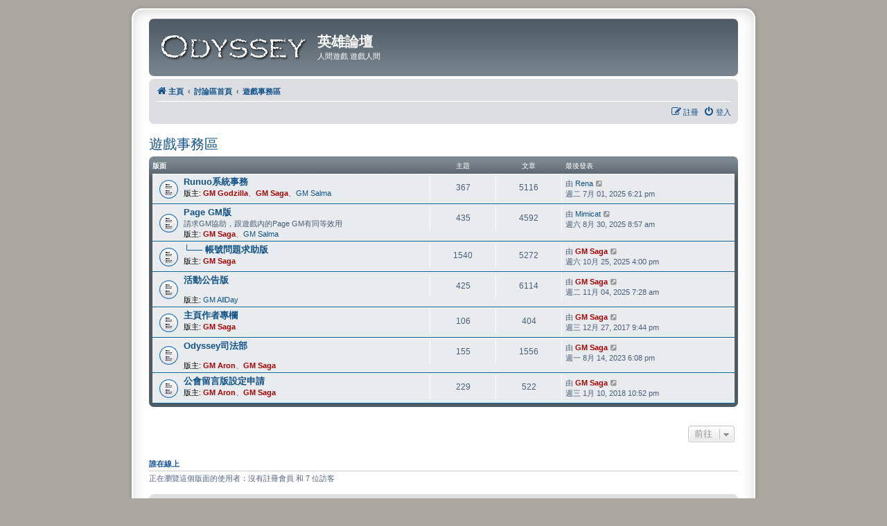

--- FILE ---
content_type: text/html; charset=UTF-8
request_url: http://board.odyes.com/phpBB3/viewforum.php?f=96&sid=326040365a266576a4368cd9eadad72e
body_size: 5426
content:
<!DOCTYPE html>
<html dir="ltr" lang="zh-cmn-hant">
<head>
<meta charset="utf-8" />
<meta http-equiv="X-UA-Compatible" content="IE=edge">
<meta name="viewport" content="width=device-width, initial-scale=1" />

<title>英雄論壇 - 遊戲事務區</title>



<!--
	phpBB style name: prosilver Special Edition
	Based on style:   prosilver (this is the default phpBB3 style)
	Original author:  Tom Beddard ( http://www.subBlue.com/ )
	Modified by:      phpBB Limited ( https://www.phpbb.com/ )
-->


<link href="./styles/prosilver/theme/normalize.css?assets_version=5" rel="stylesheet">
<link href="./styles/prosilver/theme/base.css?assets_version=5" rel="stylesheet">
<link href="./styles/prosilver/theme/utilities.css?assets_version=5" rel="stylesheet">
<link href="./styles/prosilver/theme/common.css?assets_version=5" rel="stylesheet">
<link href="./styles/prosilver/theme/links.css?assets_version=5" rel="stylesheet">
<link href="./styles/prosilver/theme/content.css?assets_version=5" rel="stylesheet">
<link href="./styles/prosilver/theme/buttons.css?assets_version=5" rel="stylesheet">
<link href="./styles/prosilver/theme/cp.css?assets_version=5" rel="stylesheet">
<link href="./styles/prosilver/theme/forms.css?assets_version=5" rel="stylesheet">
<link href="./styles/prosilver/theme/icons.css?assets_version=5" rel="stylesheet">
<link href="./styles/prosilver/theme/colours.css?assets_version=5" rel="stylesheet">
<link href="./styles/prosilver/theme/responsive.css?assets_version=5" rel="stylesheet">

<link href="./assets/css/font-awesome.min.css?assets_version=5" rel="stylesheet">
<link href="./styles/prosilver_se/theme/stylesheet.css?assets_version=5" rel="stylesheet">
<link href="./styles/prosilver/theme/zh_cmn_hant/stylesheet.css?assets_version=5" rel="stylesheet">




<!--[if lte IE 9]>
	<link href="./styles/prosilver/theme/tweaks.css?assets_version=5" rel="stylesheet">
<![endif]-->





</head>
<body id="phpbb" class="nojs notouch section-viewforum ltr ">


<div id="wrap" class="wrap">
	<a id="top" class="top-anchor" accesskey="t"></a>
	<div id="page-header">
		<div class="headerbar" role="banner">
					<div class="inner">

			<div id="site-description" class="site-description">
				<a id="logo" class="logo" href="http://www.odyes.com" title="主頁"><span class="site_logo"></span></a>
				<h1>英雄論壇</h1>
				<p>人間遊戲 遊戲人間</p>
				<p class="skiplink"><a href="#start_here">跳到內容</a></p>
			</div>

									
			</div>
					</div>
				<div class="navbar" role="navigation">
	<div class="inner">

	<ul id="nav-main" class="nav-main linklist" role="menubar">

						<li class="breadcrumbs">
							<span class="crumb"  itemtype="http://data-vocabulary.org/Breadcrumb" itemscope=""><a href="http://www.odyes.com" itemprop="url" data-navbar-reference="home"><i class="icon fa-home fa-fw" aria-hidden="true"></i><span itemprop="title">主頁</span></a></span>
										<span class="crumb"  itemtype="http://data-vocabulary.org/Breadcrumb" itemscope=""><a href="./index.php?sid=1d1f1e7e0b48112551a17dfd8c326665" itemprop="url" accesskey="h" data-navbar-reference="index"><span itemprop="title">討論區首頁</span></a></span>

											<span class="crumb"  itemtype="http://data-vocabulary.org/Breadcrumb" itemscope="" data-forum-id="96"><a href="./viewforum.php?f=96&amp;sid=1d1f1e7e0b48112551a17dfd8c326665" itemprop="url"><span itemprop="title">遊戲事務區</span></a></span>
												</li>
		
			</ul>

	<ul id="nav-breadcrumbs" class="nav-breadcrumbs linklist navlinks" role="menubar">

						
			<li class="rightside"  data-skip-responsive="true">
			<a href="./ucp.php?mode=login&amp;sid=1d1f1e7e0b48112551a17dfd8c326665" title="登入" accesskey="x" role="menuitem">
				<i class="icon fa-power-off fa-fw" aria-hidden="true"></i><span>登入</span>
			</a>
		</li>
					<li class="rightside" data-skip-responsive="true">
				<a href="./ucp.php?mode=register&amp;sid=1d1f1e7e0b48112551a17dfd8c326665" role="menuitem">
					<i class="icon fa-pencil-square-o  fa-fw" aria-hidden="true"></i><span>註冊</span>
				</a>
			</li>
						</ul>

	</div>
</div>
	</div>

	
	<a id="start_here" class="anchor"></a>
	<div id="page-body" class="page-body" role="main">
		
		<h2 class="forum-title"><a href="./viewforum.php?f=96&amp;sid=1d1f1e7e0b48112551a17dfd8c326665">遊戲事務區</a></h2>


	
	
				<div class="forabg">
			<div class="inner">
			<ul class="topiclist">
				<li class="header">
										<dl class="row-item">
						<dt><div class="list-inner">版面</div></dt>
						<dd class="topics">主題</dd>
						<dd class="posts">文章</dd>
						<dd class="lastpost"><span>最後發表</span></dd>
					</dl>
									</li>
			</ul>
			<ul class="topiclist forums">
		
					<li class="row">
						<dl class="row-item forum_read">
				<dt title="沒有未閱讀文章">
										<div class="list-inner">
																		<a href="./viewforum.php?f=105&amp;sid=1d1f1e7e0b48112551a17dfd8c326665" class="forumtitle">Runuo系統事務</a>
																			<br /><strong>版主:</strong> <a href="./memberlist.php?mode=viewprofile&amp;u=4804&amp;sid=1d1f1e7e0b48112551a17dfd8c326665" style="color: #AA0000;" class="username-coloured">GM Godzilla</a>、<a href="./memberlist.php?mode=viewprofile&amp;u=7480&amp;sid=1d1f1e7e0b48112551a17dfd8c326665" style="color: #AA0000;" class="username-coloured">GM Saga</a>、<a href="./memberlist.php?mode=viewprofile&amp;u=13146&amp;sid=1d1f1e7e0b48112551a17dfd8c326665" class="username">GM Salma</a>
												
												<div class="responsive-show" style="display: none;">
															主題: <strong>367</strong>
								| 文章: <strong>5116</strong><br />最後發表 由 <a href="./memberlist.php?mode=viewprofile&amp;u=2667&amp;sid=1d1f1e7e0b48112551a17dfd8c326665" class="username">Rena</a><br />&laquo; 週二 7月 01, 2025 6:21 pm
													</div>
											</div>
				</dt>
									<dd class="topics">367 <dfn>主題</dfn></dd>
					<dd class="posts">5116 <dfn>文章</dfn></dd>
					<dd class="lastpost">
						<span>
																						<dfn>最後發表</dfn>
																																		由 <a href="./memberlist.php?mode=viewprofile&amp;u=2667&amp;sid=1d1f1e7e0b48112551a17dfd8c326665" class="username">Rena</a>
																	<a href="./viewtopic.php?f=105&amp;p=714897&amp;sid=1d1f1e7e0b48112551a17dfd8c326665#p714897" title="檢視最後發表">
										<i class="icon fa-external-link-square fa-fw icon-lightgray icon-md" aria-hidden="true"></i><span class="sr-only">檢視最後發表</span>
									</a>
																<br />週二 7月 01, 2025 6:21 pm
													</span>
					</dd>
							</dl>
					</li>
			
	
	
			
					<li class="row">
						<dl class="row-item forum_read">
				<dt title="沒有未閱讀文章">
										<div class="list-inner">
																		<a href="./viewforum.php?f=103&amp;sid=1d1f1e7e0b48112551a17dfd8c326665" class="forumtitle">Page GM版</a>
						<br />請求GM協助，跟遊戲內的Page GM有同等效用													<br /><strong>版主:</strong> <a href="./memberlist.php?mode=viewprofile&amp;u=7480&amp;sid=1d1f1e7e0b48112551a17dfd8c326665" style="color: #AA0000;" class="username-coloured">GM Saga</a>、<a href="./memberlist.php?mode=viewprofile&amp;u=13146&amp;sid=1d1f1e7e0b48112551a17dfd8c326665" class="username">GM Salma</a>
												
												<div class="responsive-show" style="display: none;">
															主題: <strong>435</strong>
								| 文章: <strong>4592</strong><br />最後發表 由 <a href="./memberlist.php?mode=viewprofile&amp;u=13043&amp;sid=1d1f1e7e0b48112551a17dfd8c326665" class="username">Mimicat</a><br />&laquo; 週六 8月 30, 2025 8:57 am
													</div>
											</div>
				</dt>
									<dd class="topics">435 <dfn>主題</dfn></dd>
					<dd class="posts">4592 <dfn>文章</dfn></dd>
					<dd class="lastpost">
						<span>
																						<dfn>最後發表</dfn>
																																		由 <a href="./memberlist.php?mode=viewprofile&amp;u=13043&amp;sid=1d1f1e7e0b48112551a17dfd8c326665" class="username">Mimicat</a>
																	<a href="./viewtopic.php?f=103&amp;p=714917&amp;sid=1d1f1e7e0b48112551a17dfd8c326665#p714917" title="檢視最後發表">
										<i class="icon fa-external-link-square fa-fw icon-lightgray icon-md" aria-hidden="true"></i><span class="sr-only">檢視最後發表</span>
									</a>
																<br />週六 8月 30, 2025 8:57 am
													</span>
					</dd>
							</dl>
					</li>
			
	
	
			
					<li class="row">
						<dl class="row-item forum_read">
				<dt title="沒有未閱讀文章">
										<div class="list-inner">
																		<a href="./viewforum.php?f=38&amp;sid=1d1f1e7e0b48112551a17dfd8c326665" class="forumtitle">└── 帳號問題求助版</a>
																			<br /><strong>版主:</strong> <a href="./memberlist.php?mode=viewprofile&amp;u=7480&amp;sid=1d1f1e7e0b48112551a17dfd8c326665" style="color: #AA0000;" class="username-coloured">GM Saga</a>
												
												<div class="responsive-show" style="display: none;">
															主題: <strong>1540</strong>
								| 文章: <strong>5272</strong><br />最後發表 由 <a href="./memberlist.php?mode=viewprofile&amp;u=7480&amp;sid=1d1f1e7e0b48112551a17dfd8c326665" style="color: #AA0000;" class="username-coloured">GM Saga</a><br />&laquo; 週六 10月 25, 2025 4:00 pm
													</div>
											</div>
				</dt>
									<dd class="topics">1540 <dfn>主題</dfn></dd>
					<dd class="posts">5272 <dfn>文章</dfn></dd>
					<dd class="lastpost">
						<span>
																						<dfn>最後發表</dfn>
																																		由 <a href="./memberlist.php?mode=viewprofile&amp;u=7480&amp;sid=1d1f1e7e0b48112551a17dfd8c326665" style="color: #AA0000;" class="username-coloured">GM Saga</a>
																	<a href="./viewtopic.php?f=38&amp;p=714947&amp;sid=1d1f1e7e0b48112551a17dfd8c326665#p714947" title="檢視最後發表">
										<i class="icon fa-external-link-square fa-fw icon-lightgray icon-md" aria-hidden="true"></i><span class="sr-only">檢視最後發表</span>
									</a>
																<br />週六 10月 25, 2025 4:00 pm
													</span>
					</dd>
							</dl>
					</li>
			
	
	
			
					<li class="row">
						<dl class="row-item forum_read">
				<dt title="沒有未閱讀文章">
										<div class="list-inner">
																		<a href="./viewforum.php?f=37&amp;sid=1d1f1e7e0b48112551a17dfd8c326665" class="forumtitle">活動公告版</a>
						<br /> 													<br /><strong>版主:</strong> <a href="./memberlist.php?mode=viewprofile&amp;u=9625&amp;sid=1d1f1e7e0b48112551a17dfd8c326665" class="username">GM AllDay</a>
												
												<div class="responsive-show" style="display: none;">
															主題: <strong>425</strong>
								| 文章: <strong>6114</strong><br />最後發表 由 <a href="./memberlist.php?mode=viewprofile&amp;u=7480&amp;sid=1d1f1e7e0b48112551a17dfd8c326665" style="color: #AA0000;" class="username-coloured">GM Saga</a><br />&laquo; 週二 11月 04, 2025 7:28 am
													</div>
											</div>
				</dt>
									<dd class="topics">425 <dfn>主題</dfn></dd>
					<dd class="posts">6114 <dfn>文章</dfn></dd>
					<dd class="lastpost">
						<span>
																						<dfn>最後發表</dfn>
																																		由 <a href="./memberlist.php?mode=viewprofile&amp;u=7480&amp;sid=1d1f1e7e0b48112551a17dfd8c326665" style="color: #AA0000;" class="username-coloured">GM Saga</a>
																	<a href="./viewtopic.php?f=37&amp;p=714953&amp;sid=1d1f1e7e0b48112551a17dfd8c326665#p714953" title="檢視最後發表">
										<i class="icon fa-external-link-square fa-fw icon-lightgray icon-md" aria-hidden="true"></i><span class="sr-only">檢視最後發表</span>
									</a>
																<br />週二 11月 04, 2025 7:28 am
													</span>
					</dd>
							</dl>
					</li>
			
	
	
			
					<li class="row">
						<dl class="row-item forum_read">
				<dt title="沒有未閱讀文章">
										<div class="list-inner">
																		<a href="./viewforum.php?f=115&amp;sid=1d1f1e7e0b48112551a17dfd8c326665" class="forumtitle">主頁作者專欄</a>
																			<br /><strong>版主:</strong> <a href="./memberlist.php?mode=viewprofile&amp;u=7480&amp;sid=1d1f1e7e0b48112551a17dfd8c326665" style="color: #AA0000;" class="username-coloured">GM Saga</a>
												
												<div class="responsive-show" style="display: none;">
															主題: <strong>106</strong>
								| 文章: <strong>404</strong><br />最後發表 由 <a href="./memberlist.php?mode=viewprofile&amp;u=7480&amp;sid=1d1f1e7e0b48112551a17dfd8c326665" style="color: #AA0000;" class="username-coloured">GM Saga</a><br />&laquo; 週三 12月 27, 2017 9:44 pm
													</div>
											</div>
				</dt>
									<dd class="topics">106 <dfn>主題</dfn></dd>
					<dd class="posts">404 <dfn>文章</dfn></dd>
					<dd class="lastpost">
						<span>
																						<dfn>最後發表</dfn>
																																		由 <a href="./memberlist.php?mode=viewprofile&amp;u=7480&amp;sid=1d1f1e7e0b48112551a17dfd8c326665" style="color: #AA0000;" class="username-coloured">GM Saga</a>
																	<a href="./viewtopic.php?f=115&amp;p=710728&amp;sid=1d1f1e7e0b48112551a17dfd8c326665#p710728" title="檢視最後發表">
										<i class="icon fa-external-link-square fa-fw icon-lightgray icon-md" aria-hidden="true"></i><span class="sr-only">檢視最後發表</span>
									</a>
																<br />週三 12月 27, 2017 9:44 pm
													</span>
					</dd>
							</dl>
					</li>
			
	
	
			
					<li class="row">
						<dl class="row-item forum_read">
				<dt title="沒有未閱讀文章">
										<div class="list-inner">
																		<a href="./viewforum.php?f=44&amp;sid=1d1f1e7e0b48112551a17dfd8c326665" class="forumtitle">Odyssey司法部</a>
						<br /> 													<br /><strong>版主:</strong> <a href="./memberlist.php?mode=viewprofile&amp;u=4661&amp;sid=1d1f1e7e0b48112551a17dfd8c326665" style="color: #AA0000;" class="username-coloured">GM Aron</a>、<a href="./memberlist.php?mode=viewprofile&amp;u=7480&amp;sid=1d1f1e7e0b48112551a17dfd8c326665" style="color: #AA0000;" class="username-coloured">GM Saga</a>
												
												<div class="responsive-show" style="display: none;">
															主題: <strong>155</strong>
								| 文章: <strong>1556</strong><br />最後發表 由 <a href="./memberlist.php?mode=viewprofile&amp;u=7480&amp;sid=1d1f1e7e0b48112551a17dfd8c326665" style="color: #AA0000;" class="username-coloured">GM Saga</a><br />&laquo; 週一 8月 14, 2023 6:08 pm
													</div>
											</div>
				</dt>
									<dd class="topics">155 <dfn>主題</dfn></dd>
					<dd class="posts">1556 <dfn>文章</dfn></dd>
					<dd class="lastpost">
						<span>
																						<dfn>最後發表</dfn>
																																		由 <a href="./memberlist.php?mode=viewprofile&amp;u=7480&amp;sid=1d1f1e7e0b48112551a17dfd8c326665" style="color: #AA0000;" class="username-coloured">GM Saga</a>
																	<a href="./viewtopic.php?f=44&amp;p=714355&amp;sid=1d1f1e7e0b48112551a17dfd8c326665#p714355" title="檢視最後發表">
										<i class="icon fa-external-link-square fa-fw icon-lightgray icon-md" aria-hidden="true"></i><span class="sr-only">檢視最後發表</span>
									</a>
																<br />週一 8月 14, 2023 6:08 pm
													</span>
					</dd>
							</dl>
					</li>
			
	
	
			
					<li class="row">
						<dl class="row-item forum_read">
				<dt title="沒有未閱讀文章">
										<div class="list-inner">
																		<a href="./viewforum.php?f=41&amp;sid=1d1f1e7e0b48112551a17dfd8c326665" class="forumtitle">公會留言版設定申請</a>
																			<br /><strong>版主:</strong> <a href="./memberlist.php?mode=viewprofile&amp;u=4661&amp;sid=1d1f1e7e0b48112551a17dfd8c326665" style="color: #AA0000;" class="username-coloured">GM Aron</a>、<a href="./memberlist.php?mode=viewprofile&amp;u=7480&amp;sid=1d1f1e7e0b48112551a17dfd8c326665" style="color: #AA0000;" class="username-coloured">GM Saga</a>
												
												<div class="responsive-show" style="display: none;">
															主題: <strong>229</strong>
								| 文章: <strong>522</strong><br />最後發表 由 <a href="./memberlist.php?mode=viewprofile&amp;u=7480&amp;sid=1d1f1e7e0b48112551a17dfd8c326665" style="color: #AA0000;" class="username-coloured">GM Saga</a><br />&laquo; 週三 1月 10, 2018 10:52 pm
													</div>
											</div>
				</dt>
									<dd class="topics">229 <dfn>主題</dfn></dd>
					<dd class="posts">522 <dfn>文章</dfn></dd>
					<dd class="lastpost">
						<span>
																						<dfn>最後發表</dfn>
																																		由 <a href="./memberlist.php?mode=viewprofile&amp;u=7480&amp;sid=1d1f1e7e0b48112551a17dfd8c326665" style="color: #AA0000;" class="username-coloured">GM Saga</a>
																	<a href="./viewtopic.php?f=41&amp;p=710805&amp;sid=1d1f1e7e0b48112551a17dfd8c326665#p710805" title="檢視最後發表">
										<i class="icon fa-external-link-square fa-fw icon-lightgray icon-md" aria-hidden="true"></i><span class="sr-only">檢視最後發表</span>
									</a>
																<br />週三 1月 10, 2018 10:52 pm
													</span>
					</dd>
							</dl>
					</li>
			
				</ul>

			</div>
		</div>
		




	


<div class="action-bar actions-jump">
	
		<div class="jumpbox dropdown-container dropdown-container-right dropdown-up dropdown-left dropdown-button-control" id="jumpbox">
			<span title="前往 " class="button button-secondary dropdown-trigger dropdown-select">
				<span>前往 </span>
				<span class="caret"><i class="icon fa-sort-down fa-fw" aria-hidden="true"></i></span>
			</span>
		<div class="dropdown">
			<div class="pointer"><div class="pointer-inner"></div></div>
			<ul class="dropdown-contents">
																				<li><a href="./viewforum.php?f=95&amp;sid=1d1f1e7e0b48112551a17dfd8c326665" class="jumpbox-cat-link"> <span> GM公告區</span></a></li>
																<li><a href="./viewforum.php?f=1&amp;sid=1d1f1e7e0b48112551a17dfd8c326665" class="jumpbox-sub-link"><span class="spacer"></span> <span> &#8627; &nbsp; GM公告版</span></a></li>
																<li><a href="./viewforum.php?f=122&amp;sid=1d1f1e7e0b48112551a17dfd8c326665" class="jumpbox-sub-link"><span class="spacer"></span> <span> &#8627; &nbsp; └── 城市 地城 郊外</span></a></li>
																<li><a href="./viewforum.php?f=81&amp;sid=1d1f1e7e0b48112551a17dfd8c326665" class="jumpbox-sub-link"><span class="spacer"></span> <span> &#8627; &nbsp; GM公告版 - 玩家守則</span></a></li>
																<li><a href="./viewforum.php?f=126&amp;sid=1d1f1e7e0b48112551a17dfd8c326665" class="jumpbox-sub-link"><span class="spacer"></span> <span> &#8627; &nbsp; └── 房屋規則</span></a></li>
																<li><a href="./viewforum.php?f=96&amp;sid=1d1f1e7e0b48112551a17dfd8c326665" class="jumpbox-cat-link"> <span> 遊戲事務區</span></a></li>
																<li><a href="./viewforum.php?f=105&amp;sid=1d1f1e7e0b48112551a17dfd8c326665" class="jumpbox-sub-link"><span class="spacer"></span> <span> &#8627; &nbsp; Runuo系統事務</span></a></li>
																<li><a href="./viewforum.php?f=103&amp;sid=1d1f1e7e0b48112551a17dfd8c326665" class="jumpbox-sub-link"><span class="spacer"></span> <span> &#8627; &nbsp; Page GM版</span></a></li>
																<li><a href="./viewforum.php?f=38&amp;sid=1d1f1e7e0b48112551a17dfd8c326665" class="jumpbox-sub-link"><span class="spacer"></span> <span> &#8627; &nbsp; └── 帳號問題求助版</span></a></li>
																<li><a href="./viewforum.php?f=37&amp;sid=1d1f1e7e0b48112551a17dfd8c326665" class="jumpbox-sub-link"><span class="spacer"></span> <span> &#8627; &nbsp; 活動公告版</span></a></li>
																<li><a href="./viewforum.php?f=115&amp;sid=1d1f1e7e0b48112551a17dfd8c326665" class="jumpbox-sub-link"><span class="spacer"></span> <span> &#8627; &nbsp; 主頁作者專欄</span></a></li>
																<li><a href="./viewforum.php?f=44&amp;sid=1d1f1e7e0b48112551a17dfd8c326665" class="jumpbox-sub-link"><span class="spacer"></span> <span> &#8627; &nbsp; Odyssey司法部</span></a></li>
																<li><a href="./viewforum.php?f=41&amp;sid=1d1f1e7e0b48112551a17dfd8c326665" class="jumpbox-sub-link"><span class="spacer"></span> <span> &#8627; &nbsp; 公會留言版設定申請</span></a></li>
																<li><a href="./viewforum.php?f=97&amp;sid=1d1f1e7e0b48112551a17dfd8c326665" class="jumpbox-cat-link"> <span> 玩家討論區</span></a></li>
																<li><a href="./viewforum.php?f=33&amp;sid=1d1f1e7e0b48112551a17dfd8c326665" class="jumpbox-sub-link"><span class="spacer"></span> <span> &#8627; &nbsp; Odyssey市集版</span></a></li>
																<li><a href="./viewforum.php?f=34&amp;sid=1d1f1e7e0b48112551a17dfd8c326665" class="jumpbox-sub-link"><span class="spacer"></span> <span> &#8627; &nbsp; 新手討論版（新手問題求助專區）</span></a></li>
																<li><a href="./viewforum.php?f=120&amp;sid=1d1f1e7e0b48112551a17dfd8c326665" class="jumpbox-sub-link"><span class="spacer"></span> <span> &#8627; &nbsp; └── 安裝與登陸</span></a></li>
																<li><a href="./viewforum.php?f=119&amp;sid=1d1f1e7e0b48112551a17dfd8c326665" class="jumpbox-sub-link"><span class="spacer"></span> <span> &#8627; &nbsp; └── 技能與三圍</span></a></li>
																<li><a href="./viewforum.php?f=123&amp;sid=1d1f1e7e0b48112551a17dfd8c326665" class="jumpbox-sub-link"><span class="spacer"></span> <span> &#8627; &nbsp; └── 寵物與生物</span></a></li>
																<li><a href="./viewforum.php?f=121&amp;sid=1d1f1e7e0b48112551a17dfd8c326665" class="jumpbox-sub-link"><span class="spacer"></span> <span> &#8627; &nbsp; └── 任務</span></a></li>
																<li><a href="./viewforum.php?f=118&amp;sid=1d1f1e7e0b48112551a17dfd8c326665" class="jumpbox-sub-link"><span class="spacer"></span> <span> &#8627; &nbsp; └── 房屋</span></a></li>
																<li><a href="./viewforum.php?f=6&amp;sid=1d1f1e7e0b48112551a17dfd8c326665" class="jumpbox-sub-link"><span class="spacer"></span> <span> &#8627; &nbsp; └── 新手報到 &amp; 留言版測試</span></a></li>
																<li><a href="./viewforum.php?f=46&amp;sid=1d1f1e7e0b48112551a17dfd8c326665" class="jumpbox-sub-link"><span class="spacer"></span> <span> &#8627; &nbsp; 輔助軟體討論版</span></a></li>
																<li><a href="./viewforum.php?f=36&amp;sid=1d1f1e7e0b48112551a17dfd8c326665" class="jumpbox-sub-link"><span class="spacer"></span> <span> &#8627; &nbsp; 玩家經驗談</span></a></li>
																<li><a href="./viewforum.php?f=112&amp;sid=1d1f1e7e0b48112551a17dfd8c326665" class="jumpbox-sub-link"><span class="spacer"></span> <span> &#8627; &nbsp; 公會資訊交流區</span></a></li>
																<li><a href="./viewforum.php?f=47&amp;sid=1d1f1e7e0b48112551a17dfd8c326665" class="jumpbox-sub-link"><span class="spacer"></span> <span> &#8627; &nbsp; 貼圖專區</span></a></li>
																<li><a href="./viewforum.php?f=35&amp;sid=1d1f1e7e0b48112551a17dfd8c326665" class="jumpbox-sub-link"><span class="spacer"></span> <span> &#8627; &nbsp; 遊記發表區</span></a></li>
																<li><a href="./viewforum.php?f=43&amp;sid=1d1f1e7e0b48112551a17dfd8c326665" class="jumpbox-sub-link"><span class="spacer"></span> <span> &#8627; &nbsp; Odyssey回憶錄</span></a></li>
																<li><a href="./viewforum.php?f=100&amp;sid=1d1f1e7e0b48112551a17dfd8c326665" class="jumpbox-cat-link"> <span> 公會討論區</span></a></li>
																<li><a href="./viewforum.php?f=114&amp;sid=1d1f1e7e0b48112551a17dfd8c326665" class="jumpbox-sub-link"><span class="spacer"></span> <span> &#8627; &nbsp; WOW 公會</span></a></li>
																<li><a href="./viewforum.php?f=24&amp;sid=1d1f1e7e0b48112551a17dfd8c326665" class="jumpbox-sub-link"><span class="spacer"></span> <span> &#8627; &nbsp; N.M.G公會</span></a></li>
																<li><a href="./viewforum.php?f=71&amp;sid=1d1f1e7e0b48112551a17dfd8c326665" class="jumpbox-sub-link"><span class="spacer"></span> <span> &#8627; &nbsp; [Wolves] 狼寨</span></a></li>
																<li><a href="./viewforum.php?f=110&amp;sid=1d1f1e7e0b48112551a17dfd8c326665" class="jumpbox-sub-link"><span class="spacer"></span> <span> &#8627; &nbsp; ^Q^</span></a></li>
																<li><a href="./viewforum.php?f=5&amp;sid=1d1f1e7e0b48112551a17dfd8c326665" class="jumpbox-sub-link"><span class="spacer"></span> <span> &#8627; &nbsp; 紫雲公會</span></a></li>
																<li><a href="./viewforum.php?f=28&amp;sid=1d1f1e7e0b48112551a17dfd8c326665" class="jumpbox-sub-link"><span class="spacer"></span> <span> &#8627; &nbsp; DK公會</span></a></li>
																<li><a href="./viewforum.php?f=19&amp;sid=1d1f1e7e0b48112551a17dfd8c326665" class="jumpbox-sub-link"><span class="spacer"></span> <span> &#8627; &nbsp; NPC聯盟</span></a></li>
																<li><a href="./viewforum.php?f=66&amp;sid=1d1f1e7e0b48112551a17dfd8c326665" class="jumpbox-sub-link"><span class="spacer"></span> <span> &#8627; &nbsp; Utopia 烏托邦公會</span></a></li>
																<li><a href="./viewforum.php?f=84&amp;sid=1d1f1e7e0b48112551a17dfd8c326665" class="jumpbox-sub-link"><span class="spacer"></span> <span> &#8627; &nbsp; Power Angel</span></a></li>
																<li><a href="./viewforum.php?f=78&amp;sid=1d1f1e7e0b48112551a17dfd8c326665" class="jumpbox-sub-link"><span class="spacer"></span> <span> &#8627; &nbsp; 霹靂公會</span></a></li>
																<li><a href="./viewforum.php?f=80&amp;sid=1d1f1e7e0b48112551a17dfd8c326665" class="jumpbox-sub-link"><span class="spacer"></span> <span> &#8627; &nbsp; ^O^ Babe's</span></a></li>
																<li><a href="./viewforum.php?f=13&amp;sid=1d1f1e7e0b48112551a17dfd8c326665" class="jumpbox-sub-link"><span class="spacer"></span> <span> &#8627; &nbsp; 3K合眾騎士團公會</span></a></li>
																<li><a href="./viewforum.php?f=88&amp;sid=1d1f1e7e0b48112551a17dfd8c326665" class="jumpbox-sub-link"><span class="spacer"></span> <span> &#8627; &nbsp; Hunter閒聊板</span></a></li>
																<li><a href="./viewforum.php?f=59&amp;sid=1d1f1e7e0b48112551a17dfd8c326665" class="jumpbox-sub-link"><span class="spacer"></span> <span> &#8627; &nbsp; Sky Earth天地會</span></a></li>
																<li><a href="./viewforum.php?f=68&amp;sid=1d1f1e7e0b48112551a17dfd8c326665" class="jumpbox-sub-link"><span class="spacer"></span> <span> &#8627; &nbsp; Die Die公會</span></a></li>
																<li><a href="./viewforum.php?f=61&amp;sid=1d1f1e7e0b48112551a17dfd8c326665" class="jumpbox-sub-link"><span class="spacer"></span> <span> &#8627; &nbsp; Lord Knight King 統治者騎士</span></a></li>
																<li><a href="./viewforum.php?f=26&amp;sid=1d1f1e7e0b48112551a17dfd8c326665" class="jumpbox-sub-link"><span class="spacer"></span> <span> &#8627; &nbsp; Unknown無名公會</span></a></li>
																<li><a href="./viewforum.php?f=18&amp;sid=1d1f1e7e0b48112551a17dfd8c326665" class="jumpbox-sub-link"><span class="spacer"></span> <span> &#8627; &nbsp; Net power公會</span></a></li>
																<li><a href="./viewforum.php?f=91&amp;sid=1d1f1e7e0b48112551a17dfd8c326665" class="jumpbox-sub-link"><span class="spacer"></span> <span> &#8627; &nbsp; All Kill 公會</span></a></li>
																<li><a href="./viewforum.php?f=14&amp;sid=1d1f1e7e0b48112551a17dfd8c326665" class="jumpbox-sub-link"><span class="spacer"></span> <span> &#8627; &nbsp;  F.S warriors公會</span></a></li>
																<li><a href="./viewforum.php?f=12&amp;sid=1d1f1e7e0b48112551a17dfd8c326665" class="jumpbox-sub-link"><span class="spacer"></span> <span> &#8627; &nbsp; Black Market黑市</span></a></li>
																<li><a href="./viewforum.php?f=16&amp;sid=1d1f1e7e0b48112551a17dfd8c326665" class="jumpbox-sub-link"><span class="spacer"></span> <span> &#8627; &nbsp; A.K[天使之吻]</span></a></li>
																<li><a href="./viewforum.php?f=29&amp;sid=1d1f1e7e0b48112551a17dfd8c326665" class="jumpbox-sub-link"><span class="spacer"></span> <span> &#8627; &nbsp; K.S.公會</span></a></li>
																<li><a href="./viewforum.php?f=9&amp;sid=1d1f1e7e0b48112551a17dfd8c326665" class="jumpbox-sub-link"><span class="spacer"></span> <span> &#8627; &nbsp; Wild Knight狂怒騎士團</span></a></li>
																<li><a href="./viewforum.php?f=11&amp;sid=1d1f1e7e0b48112551a17dfd8c326665" class="jumpbox-sub-link"><span class="spacer"></span> <span> &#8627; &nbsp; DA公會</span></a></li>
																<li><a href="./viewforum.php?f=75&amp;sid=1d1f1e7e0b48112551a17dfd8c326665" class="jumpbox-sub-link"><span class="spacer"></span> <span> &#8627; &nbsp; Overseas Kingdom[O.K.]</span></a></li>
																<li><a href="./viewforum.php?f=74&amp;sid=1d1f1e7e0b48112551a17dfd8c326665" class="jumpbox-sub-link"><span class="spacer"></span> <span> &#8627; &nbsp; Red Knight 紅騎士公會</span></a></li>
																<li><a href="./viewforum.php?f=113&amp;sid=1d1f1e7e0b48112551a17dfd8c326665" class="jumpbox-sub-link"><span class="spacer"></span> <span> &#8627; &nbsp; Kinghts of Light【 K o L 】</span></a></li>
																<li><a href="./viewforum.php?f=20&amp;sid=1d1f1e7e0b48112551a17dfd8c326665" class="jumpbox-sub-link"><span class="spacer"></span> <span> &#8627; &nbsp; Fallen Angel公會</span></a></li>
																<li><a href="./viewforum.php?f=64&amp;sid=1d1f1e7e0b48112551a17dfd8c326665" class="jumpbox-sub-link"><span class="spacer"></span> <span> &#8627; &nbsp; GB公會</span></a></li>
																<li><a href="./viewforum.php?f=21&amp;sid=1d1f1e7e0b48112551a17dfd8c326665" class="jumpbox-sub-link"><span class="spacer"></span> <span> &#8627; &nbsp; Shining Soul [光之魂]</span></a></li>
																<li><a href="./viewforum.php?f=27&amp;sid=1d1f1e7e0b48112551a17dfd8c326665" class="jumpbox-sub-link"><span class="spacer"></span> <span> &#8627; &nbsp; Ultima Hacker 創世紀駭客</span></a></li>
																<li><a href="./viewforum.php?f=62&amp;sid=1d1f1e7e0b48112551a17dfd8c326665" class="jumpbox-sub-link"><span class="spacer"></span> <span> &#8627; &nbsp; Black Knight[黑騎士]</span></a></li>
																<li><a href="./viewforum.php?f=93&amp;sid=1d1f1e7e0b48112551a17dfd8c326665" class="jumpbox-sub-link"><span class="spacer"></span> <span> &#8627; &nbsp; GuruGuru</span></a></li>
																<li><a href="./viewforum.php?f=32&amp;sid=1d1f1e7e0b48112551a17dfd8c326665" class="jumpbox-sub-link"><span class="spacer"></span> <span> &#8627; &nbsp; Steel Brotherhood [鋼鐵兄弟]</span></a></li>
																<li><a href="./viewforum.php?f=69&amp;sid=1d1f1e7e0b48112551a17dfd8c326665" class="jumpbox-sub-link"><span class="spacer"></span> <span> &#8627; &nbsp; Royal Knight公會</span></a></li>
																<li><a href="./viewforum.php?f=22&amp;sid=1d1f1e7e0b48112551a17dfd8c326665" class="jumpbox-sub-link"><span class="spacer"></span> <span> &#8627; &nbsp; 糖果屋</span></a></li>
																<li><a href="./viewforum.php?f=10&amp;sid=1d1f1e7e0b48112551a17dfd8c326665" class="jumpbox-sub-link"><span class="spacer"></span> <span> &#8627; &nbsp; Wind Walker公會</span></a></li>
																<li><a href="./viewforum.php?f=83&amp;sid=1d1f1e7e0b48112551a17dfd8c326665" class="jumpbox-sub-link"><span class="spacer"></span> <span> &#8627; &nbsp; ＄皇家搶錢團＄</span></a></li>
																<li><a href="./viewforum.php?f=92&amp;sid=1d1f1e7e0b48112551a17dfd8c326665" class="jumpbox-sub-link"><span class="spacer"></span> <span> &#8627; &nbsp; CoEquality[大同世界]</span></a></li>
																<li><a href="./viewforum.php?f=58&amp;sid=1d1f1e7e0b48112551a17dfd8c326665" class="jumpbox-sub-link"><span class="spacer"></span> <span> &#8627; &nbsp; 點子&amp; 腳本投稿區</span></a></li>
																<li><a href="./viewforum.php?f=51&amp;sid=1d1f1e7e0b48112551a17dfd8c326665" class="jumpbox-sub-link"><span class="spacer"></span> <span> &#8627; &nbsp; 物品設定</span></a></li>
																<li><a href="./viewforum.php?f=52&amp;sid=1d1f1e7e0b48112551a17dfd8c326665" class="jumpbox-sub-link"><span class="spacer"></span> <span> &#8627; &nbsp; 生物設定</span></a></li>
																<li><a href="./viewforum.php?f=53&amp;sid=1d1f1e7e0b48112551a17dfd8c326665" class="jumpbox-sub-link"><span class="spacer"></span> <span> &#8627; &nbsp; 臭蟲(Bugs)報告</span></a></li>
																<li><a href="./viewforum.php?f=56&amp;sid=1d1f1e7e0b48112551a17dfd8c326665" class="jumpbox-sub-link"><span class="spacer"></span> <span> &#8627; &nbsp; 屬性技能設定</span></a></li>
																<li><a href="./viewforum.php?f=48&amp;sid=1d1f1e7e0b48112551a17dfd8c326665" class="jumpbox-sub-link"><span class="spacer"></span> <span> &#8627; &nbsp; 城市</span></a></li>
																<li><a href="./viewforum.php?f=50&amp;sid=1d1f1e7e0b48112551a17dfd8c326665" class="jumpbox-sub-link"><span class="spacer"></span> <span> &#8627; &nbsp; 地城與郊外</span></a></li>
																<li><a href="./viewforum.php?f=94&amp;sid=1d1f1e7e0b48112551a17dfd8c326665" class="jumpbox-sub-link"><span class="spacer"></span> <span> &#8627; &nbsp; Bmw 工會版</span></a></li>
																<li><a href="./viewforum.php?f=7&amp;sid=1d1f1e7e0b48112551a17dfd8c326665" class="jumpbox-sub-link"><span class="spacer"></span> <span> &#8627; &nbsp; Red Spider紅蜘蛛公會</span></a></li>
																<li><a href="./viewforum.php?f=76&amp;sid=1d1f1e7e0b48112551a17dfd8c326665" class="jumpbox-sub-link"><span class="spacer"></span> <span> &#8627; &nbsp; 旅行騎士[T.S]公會</span></a></li>
																<li><a href="./viewforum.php?f=25&amp;sid=1d1f1e7e0b48112551a17dfd8c326665" class="jumpbox-sub-link"><span class="spacer"></span> <span> &#8627; &nbsp; Ice Fire公會</span></a></li>
																<li><a href="./viewforum.php?f=17&amp;sid=1d1f1e7e0b48112551a17dfd8c326665" class="jumpbox-sub-link"><span class="spacer"></span> <span> &#8627; &nbsp; Captain Lonely Night Club</span></a></li>
																<li><a href="./viewforum.php?f=40&amp;sid=1d1f1e7e0b48112551a17dfd8c326665" class="jumpbox-sub-link"><span class="spacer"></span> <span> &#8627; &nbsp; Test Center測試報告</span></a></li>
											</ul>
		</div>
	</div>

	</div>

	<div class="stat-block online-list">
		<h3>誰在線上</h3>
		<p>正在瀏覽這個版面的使用者：沒有註冊會員 和 7 位訪客</p>
	</div>


			</div>


<div id="page-footer" class="page-footer" role="contentinfo">
	<div class="navbar" role="navigation">
	<div class="inner">

	<ul id="nav-footer" class="nav-footer linklist" role="menubar">
		<li class="breadcrumbs">
							<span class="crumb"><a href="http://www.odyes.com" data-navbar-reference="home"><i class="icon fa-home fa-fw" aria-hidden="true"></i><span>主頁</span></a></span>									<span class="crumb"><a href="./index.php?sid=1d1f1e7e0b48112551a17dfd8c326665" data-navbar-reference="index"><span>討論區首頁</span></a></span>					</li>
		
				<li class="rightside">
			<a href="/phpBB3/app.php/help/faq?sid=1d1f1e7e0b48112551a17dfd8c326665" rel="help" title="問答集" role="menuitem"><span>問答集</span></a>
			 &bull; <a href="./memberlist.php?mode=team&amp;sid=1d1f1e7e0b48112551a17dfd8c326665" data-last-responsive="true" role="menuitem"><span>管理團隊</span></a>
						 &bull; <a href="./ucp.php?mode=delete_cookies&amp;sid=1d1f1e7e0b48112551a17dfd8c326665" data-ajax="true" data-refresh="true" role="menuitem"><span>刪除所有討論區 Cookies</span></a>
			 &bull; 所有顯示的時間為 <span title="UTC+8">UTC+08:00</span>
		</li>
	</ul>

	</div>
</div>

	<div id="darkenwrapper" class="darkenwrapper" data-ajax-error-title="AJAX 錯誤" data-ajax-error-text="當處理您的請求時發生了錯誤。" data-ajax-error-text-abort="使用者中止請求。" data-ajax-error-text-timeout="您的請求超過時間；請重新再試一次。" data-ajax-error-text-parsererror="該請求發生了錯誤，伺服器返回一個無效的回覆。">
		<div id="darken" class="darken">&nbsp;</div>
	</div>

	<div id="phpbb_alert" class="phpbb_alert" data-l-err="錯誤" data-l-timeout-processing-req="請求逾時。">
		<a href="#" class="alert_close">
			<i class="icon fa-times-circle fa-fw" aria-hidden="true"></i>
		</a>
		<h3 class="alert_title">&nbsp;</h3><p class="alert_text"></p>
	</div>
	<div id="phpbb_confirm" class="phpbb_alert">
		<a href="#" class="alert_close">
			<i class="icon fa-times-circle fa-fw" aria-hidden="true"></i>
		</a>
		<div class="alert_text"></div>
	</div>
</div>

</div>

	<div class="copyright">
				Powered by <a href="https://www.phpbb.com/">phpBB</a>&reg; Forum Software &copy; phpBB Limited
		<br />正體中文語系由 <a href="http://phpbb-tw.net/" onclick="window.open(this.href);return false;"> <strong>竹貓星球</strong> </a> 維護製作							</div>

<div>
	<a id="bottom" class="anchor" accesskey="z"></a>
	<img src="./cron.php?cron_type=cron.task.text_reparser.user_signature&amp;sid=1d1f1e7e0b48112551a17dfd8c326665" width="1" height="1" alt="cron" /></div>

<script type="text/javascript" src="./assets/javascript/jquery.min.js?assets_version=5"></script>
<script type="text/javascript" src="./assets/javascript/core.js?assets_version=5"></script>



<script type="text/javascript" src="./styles/prosilver/template/forum_fn.js?assets_version=5"></script>
<script type="text/javascript" src="./styles/prosilver/template/ajax.js?assets_version=5"></script>



</body>
</html>
